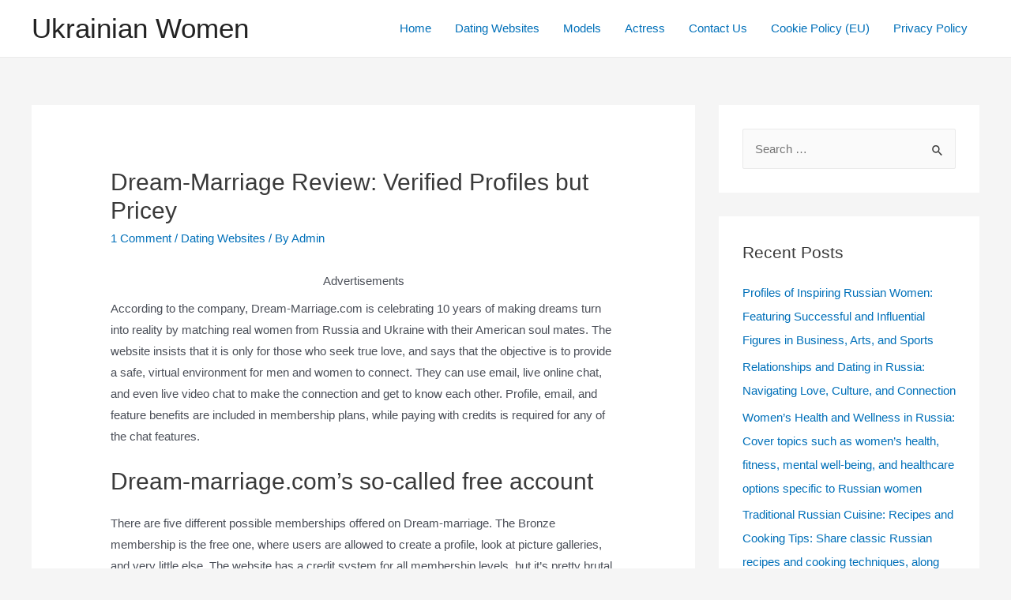

--- FILE ---
content_type: text/html; charset=utf-8
request_url: https://www.google.com/recaptcha/api2/aframe
body_size: 266
content:
<!DOCTYPE HTML><html><head><meta http-equiv="content-type" content="text/html; charset=UTF-8"></head><body><script nonce="YIQMN-AsxC8amIacIMpHng">/** Anti-fraud and anti-abuse applications only. See google.com/recaptcha */ try{var clients={'sodar':'https://pagead2.googlesyndication.com/pagead/sodar?'};window.addEventListener("message",function(a){try{if(a.source===window.parent){var b=JSON.parse(a.data);var c=clients[b['id']];if(c){var d=document.createElement('img');d.src=c+b['params']+'&rc='+(localStorage.getItem("rc::a")?sessionStorage.getItem("rc::b"):"");window.document.body.appendChild(d);sessionStorage.setItem("rc::e",parseInt(sessionStorage.getItem("rc::e")||0)+1);localStorage.setItem("rc::h",'1769347279532');}}}catch(b){}});window.parent.postMessage("_grecaptcha_ready", "*");}catch(b){}</script></body></html>

--- FILE ---
content_type: application/javascript; charset=utf-8
request_url: https://fundingchoicesmessages.google.com/f/AGSKWxVqtMTX0B0_qW9HhnUIH9Aa60PmA_Ov05gCf6I4FIJFR6wQ5ujuZQCEVv3tWw86Ki0DJR0NO7pxMnJrbtvYrMWSmGYG1gypm5Vd_qGym83KZ8pASXSCfq4FhrEidcVXfK8fPBjwcBMnuC0Rv3-5KXG_2U1nVnG5pR7Klk17Z2DbdxhbKiq0Ul-2cmKR/_:-abp-properties(data:)_adsetup_/adinit./pcad.js?/adfile.
body_size: -1288
content:
window['fad47f21-c922-4dfe-a433-fe69d609fbd1'] = true;